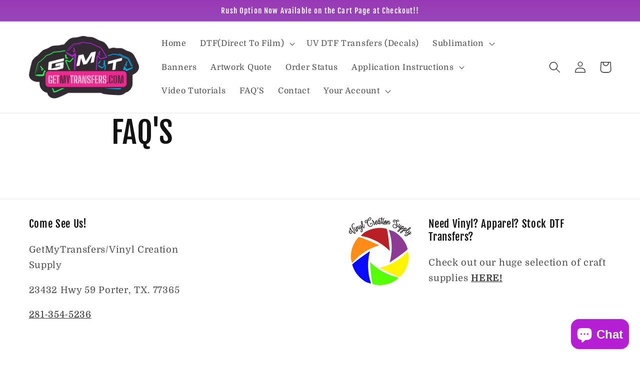

--- FILE ---
content_type: text/css
request_url: https://www.getmytransfers.com/cdn/shop/t/18/assets/jadepuma.css?v=94534743865280369021748449155
body_size: -548
content:
.cart-upsell{padding:20px;text-align:center;margin:20px;border:2px solid #e28413;border-radius:5px}.cart-upsell-row{display:-webkit-flex;display:flex;-webkit-flex-direction:row flex-direction: row;-webkit-align-items:center;align-items:center;-webkit-justify-content:center;justify-content:center}.make-rush-order{max-width:200px;color:#fff!important}.make-rush-details{font-size:11px;line-height:1.2em}.cart-upsell-image{max-width:25%;margin:10px}.cart-upsell-image img{max-width:100%;max-height:100%}@media (max-width: 768px){.cart-upsell-image{display:none}}
/*# sourceMappingURL=/cdn/shop/t/18/assets/jadepuma.css.map?v=94534743865280369021748449155 */


--- FILE ---
content_type: application/x-javascript; charset=utf-8
request_url: https://bundler.nice-team.net/app/shop/status/getmytransfers.myshopify.com.js?1768662096
body_size: -360
content:
var bundler_settings_updated='1745517072';